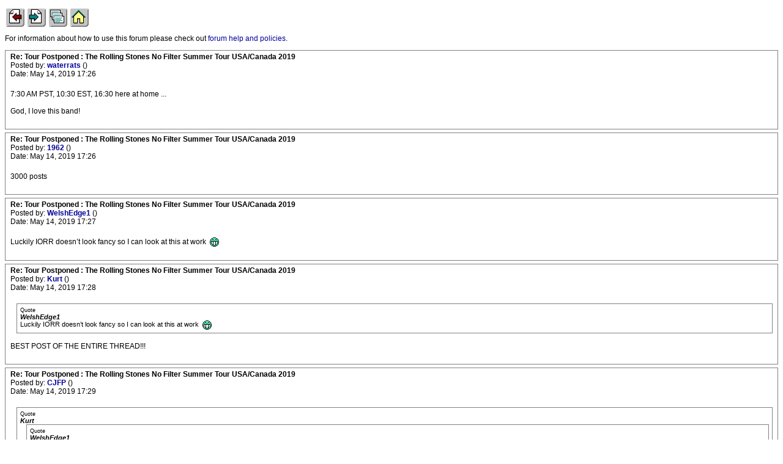

--- FILE ---
content_type: text/html; charset=utf-8
request_url: https://iorr.org/talk/read.php?1,2634264,printview,page=101
body_size: 4506
content:
<?xml version="1.0" encoding="utf-8"?><!DOCTYPE html PUBLIC "-//W3C//DTD XHTML 1.0 Transitional//EN" "DTD/xhtml1-transitional.dtd"><html lang="EN"><head><meta name="robots" content="NOINDEX,NOFOLLOW"><link rel="stylesheet" type="text/css" href="https://iorr.org/talk/css.php?1,css_print" media="screen,print" /><script type="text/javascript" src="https://iorr.org/talk/javascript.php?1"></script><title>Tour Postponed : The Rolling Stones No Filter Summer Tour USA/Canada 2019</title><meta name="robots" content="NOINDEX,NOFOLLOW"></head><body onload=""><script type="text/javascript">var utag_data = {
}</script><!-- Loading script asynchronously --><script type="text/javascript">(function(a,b,c,d){
a='//tags.tiqcdn.com/utag/arenadata/iorr/prod/utag.js';
b=document;c='script';d=b.createElement(c);d.src=a;d.type='text/java'+c;d.async=true;
a=b.getElementsByTagName(c)[0];a.parentNode.insertBefore(d,a);
})();</script><div align="center"><div class="PDDiv"><!-- IORR header start --><p><a href="/news.htm"><img src="../grappage.gif" width="32" height="32" border="0" alt="Previous page" /></a>
<a href="/news.htm"><img src="../granpage.gif" width="32" height="32" border="0" alt="Next page" /></a>
<a href="/talk/"><img src="../graindex.gif" width="32" height="32" border="0" alt="First page" /></a>
<a href="/"><img src="../grahome.gif" width="32" height="32" border="0" alt="IORR home" /></a></p><!-- IORR header finish -->
<!--div style="border:5px solid;padding:10px;font-size:14pt;color:red;font-weight:bold">The IORR forum will be taken down for maintenance at 22:10 (GMT) tonight. The time is now 13:18 (GMT)</div--><P>For information about how to use this forum please
check out <A HREF="/talk/help.htm">forum help and policies</A>.</P><a name="msg-2647354"></a><div class="PhorumReadMessageBlock"><div class="PhorumStdBlock"><div class="PhorumReadBodyHead"><strong>Re: Tour Postponed : The Rolling Stones No Filter Summer Tour USA/Canada 2019</strong> <span class="PhorumNewFlag"></span></div><div class="PhorumReadBodyHead">Posted by:
<strong>
<a href="https://iorr.org/talk/profile.php?1,2588">
waterrats
</a>
</strong> ()</div><div class="PhorumReadBodyHead">Date: May 14, 2019 17:26</div><br /><div class="PhorumReadBodyText">7:30 AM PST, 10:30 EST, 16:30 here at home ...<br /><br />God, I love this band!</div><br /></div></div><a name="msg-2647356"></a><div class="PhorumReadMessageBlock"><div class="PhorumStdBlock"><div class="PhorumReadBodyHead"><strong>Re: Tour Postponed : The Rolling Stones No Filter Summer Tour USA/Canada 2019</strong> <span class="PhorumNewFlag"></span></div><div class="PhorumReadBodyHead">Posted by:
<strong>
<a href="https://iorr.org/talk/profile.php?1,4680">
1962
</a>
</strong> ()</div><div class="PhorumReadBodyHead">Date: May 14, 2019 17:26</div><br /><div class="PhorumReadBodyText">3000 posts</div><br /></div></div><a name="msg-2647358"></a><div class="PhorumReadMessageBlock"><div class="PhorumStdBlock"><div class="PhorumReadBodyHead"><strong>Re: Tour Postponed : The Rolling Stones No Filter Summer Tour USA/Canada 2019</strong> <span class="PhorumNewFlag"></span></div><div class="PhorumReadBodyHead">Posted by:
<strong>
<a href="https://iorr.org/talk/profile.php?1,26191">
WelshEdge1
</a>
</strong> ()</div><div class="PhorumReadBodyHead">Date: May 14, 2019 17:27</div><br /><div class="PhorumReadBodyText">Luckily IORR doesn’t look fancy so I can look at this at work <img class="mod_smileys_img" src="https://iorr.org/talk/mods/smileys/images/smilie5.gif" alt="grinning smiley" title="grinning smiley"/></div><br /></div></div><a name="msg-2647359"></a><div class="PhorumReadMessageBlock"><div class="PhorumStdBlock"><div class="PhorumReadBodyHead"><strong>Re: Tour Postponed : The Rolling Stones No Filter Summer Tour USA/Canada 2019</strong> <span class="PhorumNewFlag"></span></div><div class="PhorumReadBodyHead">Posted by:
<strong>
<a href="https://iorr.org/talk/profile.php?1,153">
Kurt
</a>
</strong> ()</div><div class="PhorumReadBodyHead">Date: May 14, 2019 17:28</div><br /><div class="PhorumReadBodyText"><blockquote class="bbcode"><div><small>Quote<br /></small><strong>WelshEdge1</strong><br />Luckily IORR doesn’t look fancy so I can look at this at work <img class="mod_smileys_img" src="https://iorr.org/talk/mods/smileys/images/smilie5.gif" alt="grinning smiley" title="grinning smiley"/></div></blockquote><br />BEST POST OF THE ENTIRE THREAD!!!</div><br /></div></div><a name="msg-2647360"></a><div class="PhorumReadMessageBlock"><div class="PhorumStdBlock"><div class="PhorumReadBodyHead"><strong>Re: Tour Postponed : The Rolling Stones No Filter Summer Tour USA/Canada 2019</strong> <span class="PhorumNewFlag"></span></div><div class="PhorumReadBodyHead">Posted by:
<strong>
<a href="https://iorr.org/talk/profile.php?1,26833">
CJFP
</a>
</strong> ()</div><div class="PhorumReadBodyHead">Date: May 14, 2019 17:29</div><br /><div class="PhorumReadBodyText"><blockquote class="bbcode"><div><small>Quote<br /></small><strong>Kurt</strong><br /><blockquote class="bbcode"><div><small>Quote<br /></small><strong>WelshEdge1</strong><br />Luckily IORR doesn’t look fancy so I can look at this at work <img class="mod_smileys_img" src="https://iorr.org/talk/mods/smileys/images/smilie5.gif" alt="grinning smiley" title="grinning smiley"/></div></blockquote><br />BEST POST OF THE ENTIRE THREAD!!!</div></blockquote>
Agreed!</div><br /></div></div><a name="msg-2647362"></a><div class="PhorumReadMessageBlock"><div class="PhorumStdBlock"><div class="PhorumReadBodyHead"><strong>Re: Tour Postponed : The Rolling Stones No Filter Summer Tour USA/Canada 2019</strong> <span class="PhorumNewFlag"></span></div><div class="PhorumReadBodyHead">Posted by:
<strong>
<a href="https://iorr.org/talk/profile.php?1,22062">
JN99
</a>
</strong> ()</div><div class="PhorumReadBodyHead">Date: May 14, 2019 17:31</div><br /><div class="PhorumReadBodyText"><blockquote class="bbcode"><div><small>Quote<br /></small><strong>WelshEdge1</strong><br />Luckily IORR doesn’t look fancy so I can look at this at work <img class="mod_smileys_img" src="https://iorr.org/talk/mods/smileys/images/smilie5.gif" alt="grinning smiley" title="grinning smiley"/></div></blockquote><br />LOL - Yes! Looks like you are doing some important work related research!</div><br /></div></div><a name="msg-2647363"></a><div class="PhorumReadMessageBlock"><div class="PhorumStdBlock"><div class="PhorumReadBodyHead"><strong>Re: Tour Postponed : The Rolling Stones No Filter Summer Tour USA/Canada 2019</strong> <span class="PhorumNewFlag"></span></div><div class="PhorumReadBodyHead">Posted by:
<strong>
<a href="https://iorr.org/talk/profile.php?1,6072">
reg thorpe
</a>
</strong> ()</div><div class="PhorumReadBodyHead">Date: May 14, 2019 17:32</div><br /><div class="PhorumReadBodyText">Hold Onto Your Hat</div><br /></div></div><a name="msg-2647364"></a><div class="PhorumReadMessageBlock"><div class="PhorumStdBlock"><div class="PhorumReadBodyHead"><strong>Re: Tour Postponed : The Rolling Stones No Filter Summer Tour USA/Canada 2019</strong> <span class="PhorumNewFlag"></span></div><div class="PhorumReadBodyHead">Posted by:
<strong>
<a href="https://iorr.org/talk/profile.php?1,1875">
Christiaan
</a>
</strong> ()</div><div class="PhorumReadBodyHead">Date: May 14, 2019 17:34</div><br /><div class="PhorumReadBodyText">Time Waits For No One<br /><br />[<a href="https://youtu.be/YsH2In5r2sM" target="_blank" rel="nofollow">youtu.be</a>]</div><br /></div></div><a name="msg-2647365"></a><div class="PhorumReadMessageBlock"><div class="PhorumStdBlock"><div class="PhorumReadBodyHead"><strong>Re: Tour Postponed : The Rolling Stones No Filter Summer Tour USA/Canada 2019</strong> <span class="PhorumNewFlag"></span></div><div class="PhorumReadBodyHead">Posted by:
<strong>
<a href="https://iorr.org/talk/profile.php?1,13822">
floodonthepage
</a>
</strong> ()</div><div class="PhorumReadBodyHead">Date: May 14, 2019 17:35</div><br /><div class="PhorumReadBodyText">Is everybody ready, everybody seems to be ready. We&#039;re sorry for the delay.</div><br /></div></div><a name="msg-2647366"></a><div class="PhorumReadMessageBlock"><div class="PhorumStdBlock"><div class="PhorumReadBodyHead"><strong>Re: Tour Postponed : The Rolling Stones No Filter Summer Tour USA/Canada 2019</strong> <span class="PhorumNewFlag"></span></div><div class="PhorumReadBodyHead">Posted by:
<strong>
<a href="https://iorr.org/talk/profile.php?1,6072">
reg thorpe
</a>
</strong> ()</div><div class="PhorumReadBodyHead">Date: May 14, 2019 17:35</div><br /><div class="PhorumReadBodyText">Sparks Will Fly</div><br /></div></div><a name="msg-2647369"></a><div class="PhorumReadMessageBlock"><div class="PhorumStdBlock"><div class="PhorumReadBodyHead"><strong>Re: Tour Postponed : The Rolling Stones No Filter Summer Tour USA/Canada 2019</strong> <span class="PhorumNewFlag"></span></div><div class="PhorumReadBodyHead">Posted by:
<strong>
<a href="https://iorr.org/talk/profile.php?1,2258">
stickyfingers101
</a>
</strong> ()</div><div class="PhorumReadBodyHead">Date: May 14, 2019 17:37</div><br /><div class="PhorumReadBodyText"><blockquote class="bbcode"><div><small>Quote<br /></small><strong>bv</strong><br />For the Brixton show in London 1995 I booked a hotel at Virgin Megastore and walked over to the megastore every 15 minutes to check if there was a queue. Wait. Wait. Wait. Hours. Wait. Wait. Wait. Once there were 3-4 people queuing on the door around 8pmk I rushed over with my prepared backback and everything needed for an overnight wait. I stayed there until the tickets went on sale in the morning. Wait. Wait. Wait. Same with many other shows like Stones 1982 and Phoenix Toronto 2005 and Shepherds Bush Tower Records and many more. Wait. Wait. Wait.<br /><br />Be brave, this wait is short. That is the short version. The long version is, of course, waiting is a pain, if you hate to wait.</div></blockquote><br />Waiting/sleeping outside for tickets...those were the good old days. I miss those days.</div><br /></div></div><a name="msg-2647373"></a><div class="PhorumReadMessageBlock"><div class="PhorumStdBlock"><div class="PhorumReadBodyHead"><strong>Re: Tour Postponed : The Rolling Stones No Filter Summer Tour USA/Canada 2019</strong> <span class="PhorumNewFlag"></span></div><div class="PhorumReadBodyHead">Posted by:
<strong>
<a href="https://iorr.org/talk/profile.php?1,9961">
More Hot Rocks
</a>
</strong> ()</div><div class="PhorumReadBodyHead">Date: May 14, 2019 17:41</div><br /><div class="PhorumReadBodyText"><blockquote class="bbcode"><div><small>Quote<br /></small><strong>stickyfingers101</strong><br /><blockquote class="bbcode"><div><small>Quote<br /></small><strong>bv</strong><br />For the Brixton show in London 1995 I booked a hotel at Virgin Megastore and walked over to the megastore every 15 minutes to check if there was a queue. Wait. Wait. Wait. Hours. Wait. Wait. Wait. Once there were 3-4 people queuing on the door around 8pmk I rushed over with my prepared backback and everything needed for an overnight wait. I stayed there until the tickets went on sale in the morning. Wait. Wait. Wait. Same with many other shows like Stones 1982 and Phoenix Toronto 2005 and Shepherds Bush Tower Records and many more. Wait. Wait. Wait.<br /><br />Be brave, this wait is short. That is the short version. The long version is, of course, waiting is a pain, if you hate to wait.</div></blockquote><br />Waiting/sleeping outside for tickets...those were the good old days. I miss those days.</div></blockquote><br />Agree! I met my wife waiting in line for tickets. Yes the good old days.</div><br /></div></div><a name="msg-2647374"></a><div class="PhorumReadMessageBlock"><div class="PhorumStdBlock"><div class="PhorumReadBodyHead"><strong>Re: Tour Postponed : The Rolling Stones No Filter Summer Tour USA/Canada 2019</strong> <span class="PhorumNewFlag"></span></div><div class="PhorumReadBodyHead">Posted by:
<strong>
<a href="https://iorr.org/talk/profile.php?1,153">
Kurt
</a>
</strong> ()</div><div class="PhorumReadBodyHead">Date: May 14, 2019 17:43</div><br /><div class="PhorumReadBodyText"><blockquote class="bbcode"><div><small>Quote<br /></small><strong>More Hot Rocks</strong><br /><blockquote class="bbcode"><div><small>Quote<br /></small><strong>stickyfingers101</strong><br /><blockquote class="bbcode"><div><small>Quote<br /></small><strong>bv</strong><br />For the Brixton show in London 1995 I booked a hotel at Virgin Megastore and walked over to the megastore every 15 minutes to check if there was a queue. Wait. Wait. Wait. Hours. Wait. Wait. Wait. Once there were 3-4 people queuing on the door around 8pmk I rushed over with my prepared backback and everything needed for an overnight wait. I stayed there until the tickets went on sale in the morning. Wait. Wait. Wait. Same with many other shows like Stones 1982 and Phoenix Toronto 2005 and Shepherds Bush Tower Records and many more. Wait. Wait. Wait.<br /><br />Be brave, this wait is short. That is the short version. The long version is, of course, waiting is a pain, if you hate to wait.</div></blockquote><br />Waiting/sleeping outside for tickets...those were the good old days. I miss those days.</div></blockquote><br />Agree! I met my wife waiting in line for tickets. Yes the good old days.</div></blockquote><br />Congrats!<br />I left my wife to wait in line for tickets.</div><br /></div></div><a name="msg-2647375"></a><div class="PhorumReadMessageBlock"><div class="PhorumStdBlock"><div class="PhorumReadBodyHead"><strong>Re: Tour Postponed : The Rolling Stones No Filter Summer Tour USA/Canada 2019</strong> <span class="PhorumNewFlag"></span></div><div class="PhorumReadBodyHead">Posted by:
<strong>
<a href="https://iorr.org/talk/profile.php?1,5303">
CindyC
</a>
</strong> ()</div><div class="PhorumReadBodyHead">Date: May 14, 2019 17:43</div><br /><div class="PhorumReadBodyText"><blockquote class="bbcode"><div><small>Quote<br /></small><strong>floodonthepage</strong><br />Is everybody ready, everybody seems to be ready. We&#039;re sorry for the delay.</div></blockquote> <img class="mod_smileys_img" src="https://iorr.org/talk/mods/smileys/images/smiley15.gif" alt="smileys with beer" title="smileys with beer"/><br /><br /><br />if I were the band, I would hold off the announcement and sit back and watch us idiots losing our minds over here. It must be quite entertaining for them to see how the demand builds.</div><br /></div></div><a name="msg-2647377"></a><div class="PhorumReadMessageBlock"><div class="PhorumStdBlock"><div class="PhorumReadBodyHead"><strong>Re: Tour Postponed : The Rolling Stones No Filter Summer Tour USA/Canada 2019</strong> <span class="PhorumNewFlag"></span></div><div class="PhorumReadBodyHead">Posted by:
<strong>
<a href="https://iorr.org/talk/profile.php?1,12023">
bengigan
</a>
</strong> ()</div><div class="PhorumReadBodyHead">Date: May 14, 2019 17:45</div><br /><div class="PhorumReadBodyText"><blockquote class="bbcode"><div><small>Quote<br /></small><strong>More Hot Rocks</strong><br /><br />Agree! I met my wife waiting in line for tickets. Yes the good old days.</div></blockquote><br />I&#039;m kind of interested in the background details to this, concert/date?</div><br /></div></div><a name="msg-2647380"></a><div class="PhorumReadMessageBlock"><div class="PhorumStdBlock"><div class="PhorumReadBodyHead"><strong>Re: Tour Postponed : The Rolling Stones No Filter Summer Tour USA/Canada 2019</strong> <span class="PhorumNewFlag"></span></div><div class="PhorumReadBodyHead">Posted by:
<strong>
<a href="https://iorr.org/talk/profile.php?1,15085">
syrel
</a>
</strong> ()</div><div class="PhorumReadBodyHead">Date: May 14, 2019 17:48</div><br /><div class="PhorumReadBodyText"><blockquote class="bbcode"><div><small>Quote<br /></small><strong>CindyC</strong><br /><br />if I were the band, I would hold off the announcement and sit back and watch us idiots losing our minds over here. It must be quite entertaining for them to see how the demand builds.</div></blockquote><br />If I were the band, I&#039;d still be in bed.</div><br /></div></div><a name="msg-2647386"></a><div class="PhorumReadMessageBlock"><div class="PhorumStdBlock"><div class="PhorumReadBodyHead"><strong>Re: Tour Postponed : The Rolling Stones No Filter Summer Tour USA/Canada 2019</strong> <span class="PhorumNewFlag"></span></div><div class="PhorumReadBodyHead">Posted by:
<strong>
<a href="https://iorr.org/talk/profile.php?1,7423">
Heart for Stones
</a>
</strong> ()</div><div class="PhorumReadBodyHead">Date: May 14, 2019 17:53</div><br /><div class="PhorumReadBodyText">For sure they should open with <b>Heart of Stone</b> <img class="mod_smileys_img" src="https://iorr.org/talk/mods/smileys/images/cool.gif" alt="cool smiley" title="cool smiley"/><br /><br />All the Best!</div><br /></div></div><a name="msg-2647387"></a><div class="PhorumReadMessageBlock"><div class="PhorumStdBlock"><div class="PhorumReadBodyHead"><strong>Re: Tour Postponed : The Rolling Stones No Filter Summer Tour USA/Canada 2019</strong> <span class="PhorumNewFlag"></span></div><div class="PhorumReadBodyHead">Posted by:
<strong>
<a href="https://iorr.org/talk/profile.php?1,9961">
More Hot Rocks
</a>
</strong> ()</div><div class="PhorumReadBodyHead">Date: May 14, 2019 17:54</div><br /><div class="PhorumReadBodyText"><blockquote class="bbcode"><div><small>Quote<br /></small><strong>bengigan</strong><br /><blockquote class="bbcode"><div><small>Quote<br /></small><strong>More Hot Rocks</strong><br /><br />Agree! I met my wife waiting in line for tickets. Yes the good old days.</div></blockquote><br />I&#039;m kind of interested in the background details to this, concert/date?</div></blockquote><br />long story She was waiting for Lynyrd Skynyrd tickets and I was waiting for Moody Blues tickets. the concerts were at different venues. 5 months later I bought 1 ticket for Skynyrd with hopes of finding her. I spotted her leaving the venue and got her phone number<br />I never got a date and gave up<br />One year later I was buying tickets for The Stones for Rich Stadium during the BTB tour in 97. There she was again buying tickets too. She was about 10 people behind me.<br />I tried again, and did get to take her to dinner the following week.<br />We got married in 2003 and have the best life with her. She my Stones buddy for life. True story.</div><br /></div></div><a name="msg-2647388"></a><div class="PhorumReadMessageBlock"><div class="PhorumStdBlock"><div class="PhorumReadBodyHead"><strong>Re: Tour Postponed : The Rolling Stones No Filter Summer Tour USA/Canada 2019</strong> <span class="PhorumNewFlag"></span></div><div class="PhorumReadBodyHead">Posted by:
<strong>
<a href="https://iorr.org/talk/profile.php?1,20542">
steffialicia
</a>
</strong> ()</div><div class="PhorumReadBodyHead">Date: May 14, 2019 17:56</div><br /><div class="PhorumReadBodyText"><blockquote class="bbcode"><div><small>Quote<br /></small><strong>More Hot Rocks</strong><br /><blockquote class="bbcode"><div><small>Quote<br /></small><strong>bengigan</strong><br /><blockquote class="bbcode"><div><small>Quote<br /></small><strong>More Hot Rocks</strong><br /><br />Agree! I met my wife waiting in line for tickets. Yes the good old days.</div></blockquote><br />I&#039;m kind of interested in the background details to this, concert/date?</div></blockquote><br />long story She was waiting for Lynyrd Skynyrd tickets and I was waiting for Moody Blues tickets. the concerts were at different venues. 5 months later I bought 1 ticket for Skynyrd with hopes of finding her. I spotted her leaving the venue and got her phone number<br />I never got a date and gave up<br />One year later I was buying tickets for The Stones for Rich Stadium during the BTB tour in 97. There she was again buying tickets too. She was about 10 people behind me.<br />I tried again, and did get to take her to dinner the following week.<br />We got married in 2003 and have the best life with her. She my Stones buddy for life. True story.</div></blockquote><br />Great story. Love it.</div><br /></div></div><a name="msg-2647390"></a><div class="PhorumReadMessageBlock"><div class="PhorumStdBlock"><div class="PhorumReadBodyHead"><strong>Re: Tour Postponed : The Rolling Stones No Filter Summer Tour USA/Canada 2019</strong> <span class="PhorumNewFlag"></span></div><div class="PhorumReadBodyHead">Posted by:
<strong>
<a href="https://iorr.org/talk/profile.php?1,153">
Kurt
</a>
</strong> ()</div><div class="PhorumReadBodyHead">Date: May 14, 2019 17:57</div><br /><div class="PhorumReadBodyText"><blockquote class="bbcode"><div><small>Quote<br /></small><strong>More Hot Rocks</strong><br /><blockquote class="bbcode"><div><small>Quote<br /></small><strong>bengigan</strong><br /><blockquote class="bbcode"><div><small>Quote<br /></small><strong>More Hot Rocks</strong><br /><br />Agree! I met my wife waiting in line for tickets. Yes the good old days.</div></blockquote><br />I&#039;m kind of interested in the background details to this, concert/date?</div></blockquote><br />long story She was waiting for Lynyrd Skynyrd tickets and I was waiting for Moody Blues tickets. the concerts were at different venues. 5 months later I bought 1 ticket for Skynyrd with hopes of finding her. I spotted her leaving the venue and got her phone number<br />I never got a date and gave up<br />One year later I was buying tickets for The Stones for Rich Stadium during the BTB tour in 97. There she was again buying tickets too. She was about 10 people behind me.<br />I tried again, and did get to take her to dinner the following week.<br />We got married in 2003 and have the best life with her. She my Stones buddy for life. True story.</div></blockquote><br />Wonderful story...<br />thanks for sharing it here!</div><br /></div></div><a name="msg-2647395"></a><div class="PhorumReadMessageBlock"><div class="PhorumStdBlock"><div class="PhorumReadBodyHead"><strong>Re: Tour Postponed : The Rolling Stones No Filter Summer Tour USA/Canada 2019</strong> <span class="PhorumNewFlag"></span></div><div class="PhorumReadBodyHead">Posted by:
<strong>
<a href="https://iorr.org/talk/profile.php?1,26191">
WelshEdge1
</a>
</strong> ()</div><div class="PhorumReadBodyHead">Date: May 14, 2019 18:00</div><br /><div class="PhorumReadBodyText">Getting kinda restless haha</div><br /></div></div><a name="msg-2647397"></a><div class="PhorumReadMessageBlock"><div class="PhorumStdBlock"><div class="PhorumReadBodyHead"><strong>Re: Tour Postponed : The Rolling Stones No Filter Summer Tour USA/Canada 2019</strong> <span class="PhorumNewFlag"></span></div><div class="PhorumReadBodyHead">Posted by:
<strong>
<a href="https://iorr.org/talk/profile.php?1,26833">
CJFP
</a>
</strong> ()</div><div class="PhorumReadBodyHead">Date: May 14, 2019 18:03</div><br /><div class="PhorumReadBodyText"><blockquote class="bbcode"><div><small>Quote<br /></small><strong>More Hot Rocks</strong><br /><blockquote class="bbcode"><div><small>Quote<br /></small><strong>bengigan</strong><br /><blockquote class="bbcode"><div><small>Quote<br /></small><strong>More Hot Rocks</strong><br /><br />Agree! I met my wife waiting in line for tickets. Yes the good old days.</div></blockquote><br />I&#039;m kind of interested in the background details to this, concert/date?</div></blockquote><br />long story She was waiting for Lynyrd Skynyrd tickets and I was waiting for Moody Blues tickets. the concerts were at different venues. 5 months later I bought 1 ticket for Skynyrd with hopes of finding her. I spotted her leaving the venue and got her phone number<br />I never got a date and gave up<br />One year later I was buying tickets for The Stones for Rich Stadium during the BTB tour in 97. There she was again buying tickets too. She was about 10 people behind me.<br />I tried again, and did get to take her to dinner the following week.<br />We got married in 2003 and have the best life with her. She my Stones buddy for life. True story.</div></blockquote>
That&#039;s beautiful</div><br /></div></div><a name="msg-2647398"></a><div class="PhorumReadMessageBlock"><div class="PhorumStdBlock"><div class="PhorumReadBodyHead"><strong>Re: Tour Postponed : The Rolling Stones No Filter Summer Tour USA/Canada 2019</strong> <span class="PhorumNewFlag"></span></div><div class="PhorumReadBodyHead">Posted by:
<strong>
<a href="https://iorr.org/talk/profile.php?1,26833">
CJFP
</a>
</strong> ()</div><div class="PhorumReadBodyHead">Date: May 14, 2019 18:05</div><br /><div class="PhorumReadBodyText">Me I&#039;m waiting so patiently</div><br /></div></div><a name="msg-2647401"></a><div class="PhorumReadMessageBlock"><div class="PhorumStdBlock"><div class="PhorumReadBodyHead"><strong>Re: Tour Postponed : The Rolling Stones No Filter Summer Tour USA/Canada 2019</strong> <span class="PhorumNewFlag"></span></div><div class="PhorumReadBodyHead">Posted by:
<strong>
<a href="https://iorr.org/talk/profile.php?1,26191">
WelshEdge1
</a>
</strong> ()</div><div class="PhorumReadBodyHead">Date: May 14, 2019 18:07</div><br /><div class="PhorumReadBodyText"><blockquote class="bbcode"><div><small>Quote<br /></small><strong>JN99</strong><br /><blockquote class="bbcode"><div><small>Quote<br /></small><strong>WelshEdge1</strong><br />Luckily IORR doesn’t look fancy so I can look at this at work <img class="mod_smileys_img" src="https://iorr.org/talk/mods/smileys/images/smilie5.gif" alt="grinning smiley" title="grinning smiley"/></div></blockquote><br />LOL - Yes! Looks like you are doing some important work related research!</div></blockquote><br />As long as someone doesn’t post a giant photo of the band... <img class="mod_smileys_img" src="https://iorr.org/talk/mods/smileys/images/smilie5.gif" alt="grinning smiley" title="grinning smiley"/></div><br /></div></div><a name="msg-2647407"></a><div class="PhorumReadMessageBlock"><div class="PhorumStdBlock"><div class="PhorumReadBodyHead"><strong>Re: Tour Postponed : The Rolling Stones No Filter Summer Tour USA/Canada 2019</strong> <span class="PhorumNewFlag"></span></div><div class="PhorumReadBodyHead">Posted by:
<strong>
<a href="https://iorr.org/talk/profile.php?1,4959">
georgeV
</a>
</strong> ()</div><div class="PhorumReadBodyHead">Date: May 14, 2019 18:16</div><br /><div class="PhorumReadBodyText">Past tours have always had rumored dates up on this IORR tour list before the tour announcement. Why are there only three this tour? Has everyone at these stadiums been sworn to secrecy? In the past some dates have been incorrect but they were posted nonetheless. This seems very odd.</div><br /></div></div><a name="msg-2647410"></a><div class="PhorumReadMessageBlock"><div class="PhorumStdBlock"><div class="PhorumReadBodyHead"><strong>Re: Tour Postponed : The Rolling Stones No Filter Summer Tour USA/Canada 2019</strong> <span class="PhorumNewFlag"></span></div><div class="PhorumReadBodyHead">Posted by:
<strong>
<a href="https://iorr.org/talk/profile.php?1,4197">
Hairball
</a>
</strong> ()</div><div class="PhorumReadBodyHead">Date: May 14, 2019 18:19</div><br /><div class="PhorumReadBodyText">A bit after 8:00 AM in California ....let the Stones know I&#039;m ready now!<br /><br /><br /><blockquote class="bbcode"><div><small>Quote<br /></small><strong>Christiaan</strong><br />I made it!!! I made the first post on the number 100 page! What an achievement <img class="mod_smileys_img" src="https://iorr.org/talk/mods/smileys/images/smiley25.gif" alt="spinning smiley sticking its tongue out" title="spinning smiley sticking its tongue out"/><img class="mod_smileys_img" src="https://iorr.org/talk/mods/smileys/images/smiley25.gif" alt="spinning smiley sticking its tongue out" title="spinning smiley sticking its tongue out"/><img class="mod_smileys_img" src="https://iorr.org/talk/mods/smileys/images/smiley12.gif" alt="smiling bouncing smiley" title="smiling bouncing smiley"/><img class="mod_smileys_img" src="https://iorr.org/talk/mods/smileys/images/hot.gif" alt="hot smiley" title="hot smiley"/></div></blockquote><br /><br /><img class="mod_smileys_img" src="https://iorr.org/talk/mods/smileys/images/smiley15.gif" alt="smileys with beer" title="smileys with beer"/><br /><br /><span style="color:#33CCCC">_____________________________________________________________</span><br /><span style="color:#33CCCC"><a href="https://www.youtube.com/watch?v=2C53QtZkwF8" target="_blank" rel="nofollow"><i><span style="font-size:x-small"><span style="color:#33CCCC">Rip this joint, gonna save your soul, round and round and round we go......</span></span></i></a></span></div><br /></div></div><a name="msg-2647411"></a><div class="PhorumReadMessageBlock"><div class="PhorumStdBlock"><div class="PhorumReadBodyHead"><strong>Re: Tour Postponed : The Rolling Stones No Filter Summer Tour USA/Canada 2019</strong> <span class="PhorumNewFlag"></span></div><div class="PhorumReadBodyHead">Posted by:
<strong>
<a href="https://iorr.org/talk/profile.php?1,1875">
Christiaan
</a>
</strong> ()</div><div class="PhorumReadBodyHead">Date: May 14, 2019 18:20</div><br /><div class="PhorumReadBodyText">Maybe Bjornulf is told by the Rolling Stones or their management or so, not to spread dates before they do?</div><br /></div></div><a name="msg-2647412"></a><div class="PhorumReadMessageBlock"><div class="PhorumStdBlock"><div class="PhorumReadBodyHead"><strong>Re: Tour Postponed : The Rolling Stones No Filter Summer Tour USA/Canada 2019</strong> <span class="PhorumNewFlag"></span></div><div class="PhorumReadBodyHead">Posted by:
<strong>
<a href="https://iorr.org/talk/profile.php?1,8910">
grzegorz67
</a>
</strong> ()</div><div class="PhorumReadBodyHead">Date: May 14, 2019 18:20</div><br /><div class="PhorumReadBodyText"><blockquote class="bbcode"><div><small>Quote<br /></small><strong>Hairball</strong><br />A bit after 8:00 AM in California ....let the Stones know I&#039;m ready now!<br /><br /><br /><blockquote class="bbcode"><div><small>Quote<br /></small><strong>Christiaan</strong><br />I made it!!! I made the first post on the number 100 page! What an achievement <img class="mod_smileys_img" src="https://iorr.org/talk/mods/smileys/images/smiley25.gif" alt="spinning smiley sticking its tongue out" title="spinning smiley sticking its tongue out"/><img class="mod_smileys_img" src="https://iorr.org/talk/mods/smileys/images/smiley25.gif" alt="spinning smiley sticking its tongue out" title="spinning smiley sticking its tongue out"/><img class="mod_smileys_img" src="https://iorr.org/talk/mods/smileys/images/smiley12.gif" alt="smiling bouncing smiley" title="smiling bouncing smiley"/><img class="mod_smileys_img" src="https://iorr.org/talk/mods/smileys/images/hot.gif" alt="hot smiley" title="hot smiley"/></div></blockquote><br /><br /><img class="mod_smileys_img" src="https://iorr.org/talk/mods/smileys/images/smiley15.gif" alt="smileys with beer" title="smileys with beer"/></div></blockquote><br />4pm here in the UK. We&#039;re all waiting with baited breath <img class="mod_smileys_img" src="https://iorr.org/talk/mods/smileys/images/smilie5.gif" alt="grinning smiley" title="grinning smiley"/></div><br /></div></div><a name="msg-2647417"></a><div class="PhorumReadMessageBlock"><div class="PhorumStdBlock"><div class="PhorumReadBodyHead"><strong>Re: Tour Postponed : The Rolling Stones No Filter Summer Tour USA/Canada 2019</strong> <span class="PhorumNewFlag"></span></div><div class="PhorumReadBodyHead">Posted by:
<strong>
<a href="https://iorr.org/talk/profile.php?1,22785">
35love
</a>
</strong> ()</div><div class="PhorumReadBodyHead">Date: May 14, 2019 18:29</div><br /><div class="PhorumReadBodyText">If I start yelling at the computer<br />IS MICK COMING BACK??<br />Time to go.<br />I’m close.</div><br /></div></div><a name="msg-2647418"></a><div class="PhorumReadMessageBlock"><div class="PhorumStdBlock"><div class="PhorumReadBodyHead"><strong>Re: Tour Postponed : The Rolling Stones No Filter Summer Tour USA/Canada 2019</strong> <span class="PhorumNewFlag"></span></div><div class="PhorumReadBodyHead">Posted by:
<strong>
<a href="https://iorr.org/talk/profile.php?1,15741">
jumpontopofmebaby
</a>
</strong> ()</div><div class="PhorumReadBodyHead">Date: May 14, 2019 18:31</div><br /><div class="PhorumReadBodyText">Tap tap tap tap tap tap tap tap tap tap tap .................</div><br /></div></div><a name="REPLY"></a><div align="center"><div class="PhorumNavBlock PhorumNarrowBlock" style="text-align: left;"><span class="PhorumNavHeading">Goto:</span>&nbsp;<a class="PhorumNavLink" href="https://iorr.org/talk/index.php">Forum List</a>&bull;<a class="PhorumNavLink" href="https://iorr.org/talk/list.php?1">Message List</a>&bull;<a class="PhorumNavLink" href="https://iorr.org/talk/search.php?1">Search</a>&bull;<a class="PhorumNavLink" href="https://iorr.org/talk/login.php?1">Log In</a></div><div class="PhorumStdBlock PhorumNarrowBlock"><div class="PhorumFloatingText">This Thread has been closed</div></div></div><div class="generic mod_onlineusers"><h1>Online Users</h1><div class="onlineusers_users"><a href="https://iorr.org/talk/profile.php?1,1812">Adams</a> , <a href="https://iorr.org/talk/profile.php?1,27260">adamw3405</a> , <a href="https://iorr.org/talk/profile.php?1,1">bv</a> , <a href="https://iorr.org/talk/profile.php?1,22562">ChrisL</a> , <a href="https://iorr.org/talk/profile.php?1,33488">felipe1993</a> , <a href="https://iorr.org/talk/profile.php?1,8125">geoffc</a> , <a href="https://iorr.org/talk/profile.php?1,9837">hockenheim95</a> , <a href="https://iorr.org/talk/profile.php?1,33606">jjj</a> , <a href="https://iorr.org/talk/profile.php?1,22096">keefmick</a> , <a href="https://iorr.org/talk/profile.php?1,2808">lamemodem2</a> , <a href="https://iorr.org/talk/profile.php?1,14044">MadMetaphoricalMax</a> , <a href="https://iorr.org/talk/profile.php?1,29421">NashvilleBlues</a> , <a href="https://iorr.org/talk/profile.php?1,15285">O2</a> , <a href="https://iorr.org/talk/profile.php?1,2578">Stoneswolf</a></div><div class="onlineusers_guests">Guests:
602</div><div class="onlineusers_records"><div class="onlineusers_record">Record Number of Users:
206
on June 1, 2022 23:50</div><div class="onlineusers_record">Record Number of Guests:
9627
on January 2, 2024 23:10</div></div></div></div></div><!-- IORR footer start --><p><a href="/news.htm"><img src="../grappage.gif" width="32" height="32" border="0" alt="Previous page" /></a>
<a href="/news.htm"><img src="../granpage.gif" width="32" height="32" border="0" alt="Next page" /></a>
<a href="/talk/"><img src="../graindex.gif" width="32" height="32" border="0" alt="First page" /></a>
<a href="/"><img src="../grahome.gif" width="32" height="32" border="0" alt="IORR home" /></a></p><!-- IORR footer finish --><script defer src="https://static.cloudflareinsights.com/beacon.min.js/vcd15cbe7772f49c399c6a5babf22c1241717689176015" integrity="sha512-ZpsOmlRQV6y907TI0dKBHq9Md29nnaEIPlkf84rnaERnq6zvWvPUqr2ft8M1aS28oN72PdrCzSjY4U6VaAw1EQ==" data-cf-beacon='{"version":"2024.11.0","token":"442416a01015491da628eed4478b0edd","r":1,"server_timing":{"name":{"cfCacheStatus":true,"cfEdge":true,"cfExtPri":true,"cfL4":true,"cfOrigin":true,"cfSpeedBrain":true},"location_startswith":null}}' crossorigin="anonymous"></script>
</body></html>